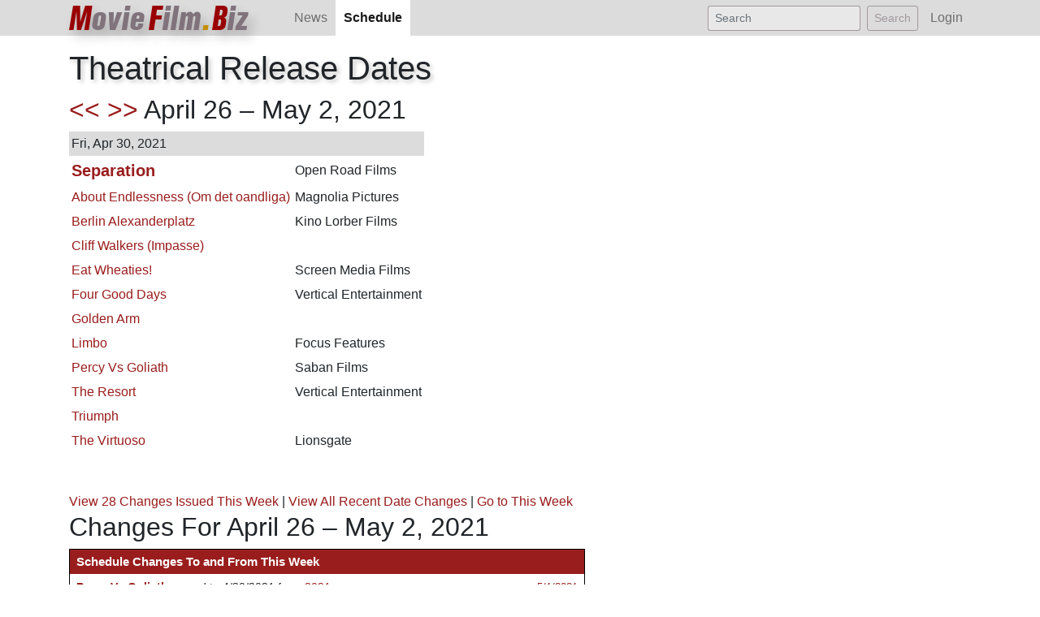

--- FILE ---
content_type: text/html; charset=UTF-8
request_url: https://moviefilm.biz/sked/2021-Apr-26-May-2/
body_size: 2977
content:
<!doctype html>
<html lang="en">
<head>
 
<!-- Global site tag (gtag.js) - Google Analytics -->
<script async src="https://www.googletagmanager.com/gtag/js?id=UA-11311216-10"></script>
<script>
  window.dataLayer = window.dataLayer || [];
  function gtag(){dataLayer.push(arguments);}
  gtag('js', new Date());

  gtag('config', 'UA-11311216-10');
</script>
	<title>MovieFilm.Biz - Theatrical Release Schedule</title>
    <!-- Required meta tags -->
    <meta charset="utf-8">
    <meta name="viewport" content="width=device-width, initial-scale=1, shrink-to-fit=no">

	<link rel="apple-touch-icon" sizes="57x57" href="/apple-icon-57x57.png">
	<link rel="apple-touch-icon" sizes="60x60" href="/apple-icon-60x60.png">
	<link rel="apple-touch-icon" sizes="72x72" href="/apple-icon-72x72.png">
	<link rel="apple-touch-icon" sizes="76x76" href="/apple-icon-76x76.png">
	<link rel="apple-touch-icon" sizes="114x114" href="/apple-icon-114x114.png">
	<link rel="apple-touch-icon" sizes="120x120" href="/apple-icon-120x120.png">
	<link rel="apple-touch-icon" sizes="144x144" href="/apple-icon-144x144.png">
	<link rel="apple-touch-icon" sizes="152x152" href="/apple-icon-152x152.png">
	<link rel="apple-touch-icon" sizes="180x180" href="/apple-icon-180x180.png">
	<link rel="icon" type="image/png" sizes="192x192"  href="/android-icon-192x192.png">
	<link rel="icon" type="image/png" sizes="32x32" href="/favicon-32x32.png">
	<link rel="icon" type="image/png" sizes="96x96" href="/favicon-96x96.png">
	<link rel="icon" type="image/png" sizes="16x16" href="/favicon-16x16.png">
	<link rel="manifest" href="/manifest.json">
	<meta name="msapplication-TileColor" content="#ffffff">
	<meta name="msapplication-TileImage" content="/ms-icon-144x144.png">
	<meta name="theme-color" content="#ffffff">

    <!-- Bootstrap CSS -->
    <link rel="stylesheet" href="https://stackpath.bootstrapcdn.com/bootstrap/4.2.1/css/bootstrap.min.css" integrity="sha384-GJzZqFGwb1QTTN6wy59ffF1BuGJpLSa9DkKMp0DgiMDm4iYMj70gZWKYbI706tWS" crossorigin="anonymous">
    <link rel="stylesheet" href="/includes/mfb_main.css">
<!-- AdSense -->
<script async src="https://pagead2.googlesyndication.com/pagead/js/adsbygoogle.js?client=ca-pub-7889540422811903"
     crossorigin="anonymous"></script>
</head>
<body>

<nav class="navbar navbar-expand-sm navbar-light sticky-top" id="mfb_topnav">
  <div class="container">
  <a class="navbar-brand active" href="/"><span class="brand-ltr">M</span>ovie<span class="brand-ltr">F</span>ilm<span class="brand-ltr brand-ltr-gold">.</span><span class="brand-ltr">B</span>iz</a>
	<button class="navbar-toggler" type="button" data-toggle="collapse" data-target="#mfb_navmenu" aria-controls="mfb_navmenu" aria-expanded="false" aria-label="Toggle navigation">
        <span class="navbar-toggler-icon"></span>
    </button>
	<div class="collapse navbar-collapse" id="mfb_navmenu">
        <ul class="navbar-nav mr-auto">
          <li class="nav-item">
            <a class="nav-link" href="/news/">News</a>
          </li>
          <li class="nav-item active">
            <a class="nav-link" href="/sked/">Schedule <span class="sr-only">(current)</span></a>
          </li>
        </ul>
        <form class="form-inline my-2 my-lg-0" action="/search/" method="GET">
          <input class="form-control form-control-sm mr-sm-2" type="text" placeholder="Search" aria-label="Search" name="q">
          <button class="btn btn-sm btn-outline-secondary my-2 my-sm-0" type="submit">Search</button>
        </form>
        <ul class="navbar-nav navbar-right">
          <li class="nav-item" style="margin-left:5px;">
            <a class="nav-link" href="/me/">Login</a>
          </li>
        </ul>
      </div>
    </div>
</nav>

<main role="main" class="container"><h1>Theatrical Release Dates</h1>

<div class="row">
	<div class="col-md-7">
<style>
	.stickydate {
		position:sticky;
		top:44px;
		background-color:#fff;
	}

	.stickydate2 {
		position:sticky;
		top:80px;
		background-color:#dcdcdc;
	}
</style>

<h2 class="stickydate"><a href="/sked/2021-Apr-19-25/">&lt;&lt;</a>  <a href="/sked/2021-May-3-9/">&gt;&gt;</a> April 26 &#150; May 2, 2021</h2>

<table border="0" cellspacing="0" cellpadding="3">
<tr bgcolor="#dcdcdc"><td colspan="3" class="stickydate2">Fri, Apr 30, 2021</td></tr><tr id="rowhov">
		<td><a href="/mf/separation-2021/"><b style="font-size:125%">Separation</b></a></td>
		<td>Open Road Films</td>
		</tr><tr id="rowhov">
		<td><a href="/mf/about-endlessness-om-det-oandliga/">About Endlessness (Om det oandliga)</a></td>
		<td>Magnolia Pictures</td>
		</tr><tr id="rowhov">
		<td><a href="/mf/berlin-alexanderplatz/">Berlin Alexanderplatz</a></td>
		<td>Kino Lorber Films</td>
		</tr><tr id="rowhov">
		<td><a href="/mf/cliff-walkers/">Cliff Walkers (Impasse)</a></td>
		<td></td>
		</tr><tr id="rowhov">
		<td><a href="/mf/eat-wheaties/">Eat Wheaties!</a></td>
		<td>Screen Media Films</td>
		</tr><tr id="rowhov">
		<td><a href="/mf/four-good-days/">Four Good Days</a></td>
		<td>Vertical Entertainment</td>
		</tr><tr id="rowhov">
		<td><a href="/mf/golden-arm/">Golden Arm</a></td>
		<td></td>
		</tr><tr id="rowhov">
		<td><a href="/mf/limbo-2021/">Limbo</a></td>
		<td>Focus Features</td>
		</tr><tr id="rowhov">
		<td><a href="/mf/percy-vs-goliath/">Percy Vs Goliath</a></td>
		<td>Saban Films</td>
		</tr><tr id="rowhov">
		<td><a href="/mf/the-resort/">The Resort</a></td>
		<td>Vertical Entertainment</td>
		</tr><tr id="rowhov">
		<td><a href="/mf/triumph-2021/">Triumph</a></td>
		<td></td>
		</tr><tr id="rowhov">
		<td><a href="/mf/the-virtuoso/">The Virtuoso</a></td>
		<td>Lionsgate</td>
		</tr></table><br><br>

<a href="/sked/changes/2021-Apr-26-May-2">View 28 Changes Issued This Week</a> | 
<a href="/sked/changes/">View All Recent Date Changes</a> | <a href="/sked/">Go to This Week</a>
<br>

<h2>Changes For April 26 &#150; May 2, 2021</h2><div class="homecard"><h2>Schedule Changes To and From This Week</h2><ul><li class="homecard-item"><span class="list-group-date"><a href="/sked/changes/2021-Apr-26-May-2/">5/1/2021</a></span><a href="/mf/percy-vs-goliath/"><b>Percy Vs Goliath</b></a> moved to 4/30/2021 from <a href="/sked/2021/">2021</a>.<br><small>Saban Films</small></li><li class="homecard-item"><span class="list-group-date"><a href="/sked/changes/2021-Apr-26-May-2/">4/30/2021</a></span><a href="/mf/berlin-alexanderplatz/"><b>Berlin Alexanderplatz</b></a> added to 4/30/2021.<br><small>Kino Lorber Films</small></li><li class="homecard-item"><span class="list-group-date"><a href="/sked/changes/2021-Apr-12-18/">4/15/2021</a></span><a href="/mf/the-mitchells-vs-the-machines/"><b>The Mitchells vs. The Machines</b></a> moved from 4/30/2021 to <a href="/sked/2021-Apr-19-25/">4/23/2021</a>.<br><small>Netflix</small></li><li class="homecard-item"><span class="list-group-date"><a href="/sked/changes/2021-Apr-12-18/">4/13/2021</a></span><a href="/mf/eat-wheaties/"><b>Eat Wheaties!</b></a> added to 4/30/2021.<br><small>Screen Media Films</small></li><li class="homecard-item"><span class="list-group-date"><a href="/sked/changes/2021-Apr-5-11/">4/8/2021</a></span><a href="/mf/cliff-walkers/"><b>Cliff Walkers (Impasse)</b></a> moved to 4/30/2021 from <a href="/sked/2021/">2021</a>.</li><li class="homecard-item"><span class="list-group-date"><a href="/sked/changes/2021-Mar-29-Apr-4/">4/3/2021</a></span><a href="/mf/triumph-2021/"><b>Triumph</b></a> moved to 4/30/2021 from <a href="/sked/2021/">2021</a>.</li><li class="homecard-item"><span class="list-group-date"><a href="/sked/changes/2021-Mar-22-28/">3/28/2021</a></span><a href="/mf/in-the-earth/"><b>In the Earth</b></a> moved from 4/30/2021 to <a href="/sked/2021-Apr-19-25/">4/23/2021</a>.<br><small>Neon</small></li><li class="homecard-item"><span class="list-group-date"><a href="/sked/changes/2021-Mar-22-28/">3/28/2021</a></span><a href="/mf/the-virtuoso/"><b>The Virtuoso</b></a> moved to 4/30/2021 from <a href="/sked/2021/">2021</a>.<br><small>Lionsgate</small></li><li class="homecard-item"><span class="list-group-date"><a href="/sked/changes/2021-Mar-22-28/">3/24/2021</a></span><a href="/mf/separation-2021/"><b>Separation</b></a> moved to 4/30/2021 from <a href="/sked/2021-Apr-19-25/">4/23/2021</a>.<br><small>Open Road Films</small></li><li class="homecard-item"><span class="list-group-date"><a href="/sked/changes/2021-Mar-15-21/">3/21/2021</a></span><a href="/mf/about-endlessness-om-det-oandliga/"><b>About Endlessness (Om det oandliga)</b></a> moved to 4/30/2021 from <a href="/sked/2020/">2020</a>.<br><small>Magnolia Pictures</small></li><li class="homecard-item"><span class="list-group-date"><a href="/sked/changes/2021-Mar-15-21/">3/19/2021</a></span><a href="/mf/the-resort/"><b>The Resort</b></a> added to 4/30/2021.<br><small>Vertical Entertainment</small></li><li class="homecard-item"><span class="list-group-date"><a href="/sked/changes/2021-Mar-8-14/">3/13/2021</a></span><a href="/mf/golden-arm/"><b>Golden Arm</b></a> added to 4/30/2021.</li><li class="homecard-item"><span class="list-group-date"><a href="/sked/changes/2021-Mar-8-14/">3/12/2021</a></span><a href="/mf/limbo-2021/"><b>Limbo</b></a> moved to 4/30/2021 from <a href="/sked/2021/">2021</a>.<br><small>Focus Features</small></li><li class="homecard-item"><span class="list-group-date"><a href="/sked/changes/2021-Mar-8-14/">3/12/2021</a></span><a href="/mf/four-good-days/"><b>Four Good Days</b></a> moved to 4/30/2021 from <a href="/sked/2021/">2021</a>.<br><small>Vertical Entertainment</small></li><li class="homecard-item"><span class="list-group-date"><a href="/sked/changes/2021-Mar-8-14/">3/11/2021</a></span><a href="/mf/in-the-earth/"><b>In the Earth</b></a> moved to 4/30/2021 from <a href="/sked/2021/">2021</a>.<br><small>Neon</small></li></ul></div>	</div>
	<div class="col-md-5">
<div class="GRVAd" data-ad-type="primary-mpu"></div>
	</div>
</div>

</main>

<footer id="footer" ><div class="container" style="padding-bottom:5px;">

	<a href="/about/">About Us</a> | <a href="/about/termsofuse/">Terms of Use</a> | <a href="/about/privacy-policy/">Privacy Policy</a> &nbsp;&nbsp;&copy; 2017&#150;2025 Autotelics, LLC. All rights reserved.


</div>
</footer>

 <script src="https://code.jquery.com/jquery-3.3.1.slim.min.js" integrity="sha384-q8i/X+965DzO0rT7abK41JStQIAqVgRVzpbzo5smXKp4YfRvH+8abtTE1Pi6jizo" crossorigin="anonymous"></script>
 <script src="https://cdnjs.cloudflare.com/ajax/libs/popper.js/1.14.6/umd/popper.min.js" integrity="sha384-wHAiFfRlMFy6i5SRaxvfOCifBUQy1xHdJ/yoi7FRNXMRBu5WHdZYu1hA6ZOblgut" crossorigin="anonymous"></script>
 <script src="https://stackpath.bootstrapcdn.com/bootstrap/4.2.1/js/bootstrap.min.js" integrity="sha384-B0UglyR+jN6CkvvICOB2joaf5I4l3gm9GU6Hc1og6Ls7i6U/mkkaduKaBhlAXv9k" crossorigin="anonymous"></script>
</body>
</html>

--- FILE ---
content_type: text/html; charset=utf-8
request_url: https://www.google.com/recaptcha/api2/aframe
body_size: 267
content:
<!DOCTYPE HTML><html><head><meta http-equiv="content-type" content="text/html; charset=UTF-8"></head><body><script nonce="znl2ql9hS68CyCSM6XdYNg">/** Anti-fraud and anti-abuse applications only. See google.com/recaptcha */ try{var clients={'sodar':'https://pagead2.googlesyndication.com/pagead/sodar?'};window.addEventListener("message",function(a){try{if(a.source===window.parent){var b=JSON.parse(a.data);var c=clients[b['id']];if(c){var d=document.createElement('img');d.src=c+b['params']+'&rc='+(localStorage.getItem("rc::a")?sessionStorage.getItem("rc::b"):"");window.document.body.appendChild(d);sessionStorage.setItem("rc::e",parseInt(sessionStorage.getItem("rc::e")||0)+1);localStorage.setItem("rc::h",'1763184805986');}}}catch(b){}});window.parent.postMessage("_grecaptcha_ready", "*");}catch(b){}</script></body></html>

--- FILE ---
content_type: text/css
request_url: https://moviefilm.biz/includes/mfb_main.css
body_size: 1179
content:
.form-control {
	border-color: #81737da6;
}

.btn-outline-secondary {
	border-color: #81737da6;
	color: #81737da6;
}
.btn-outline-secondary:hover {
	background-color: #81737da6;
}

#mfb_topnav {
	background-color: #dcdcdc !important;
	margin-bottom:1rem;
	padding:0px;

}

#mfb_topnav input {
	background-color: rgba(255,255,255,0.35);
}

#mfb_topnav .nav-item a {
	margin: 0px;
	padding: 10px 10px 10px 10px;
}

#mfb_topnav .nav-item a:hover {
	background-color: #ededed;
	transition: 0s;
}

#mfb_topnav .active a {
	font-weight: 600;
	background-color: #ffffff;
/*	border-color: #80737c;
	border-top: 2px dashed #fff;
	border-bottom: 2px dashed #fff; 
	text-transform: uppercase; */
/*	box-shadow: 0 0 9px 11px rgba(255,255,255,0.35); 
	background-color: #fff;  /* rgba(255,255,255,0.35); 
	transition: 1s;*/

}

#mfb_topnav .navbar-brand {
	font-family: "folio_bqregular";
	font-size: 42px;
    line-height: 30px;
    padding-top: 8px;
	/* font-weight:700; */
	letter-spacing: 1px;
	color:#80737c;
	margin-right:45px;
	border-bottom-right-radius:5px;
	border-top-right-radius:5px;
	text-shadow: 1px 1px 1px #332d3842;
	transition:1s;
}

/* the 'F' letter */
.navbar-brand .brand-ltr:nth-of-type(2) {
    padding-left: 4px;
}
/* '.' letter' */
.navbar-brand .brand-ltr:nth-of-type(3) {
	padding-left: 2px;
	padding-right: 2px;
}



#mfb_topnav .navbar-brand { /* :hover */
	/* text-decoration: underline; */
	text-shadow: 6px 9px 13px #332d3842;
	transition: 3s;
	/* text-decoration-color: #08ff18;	 */

}

#mfb_topnav .navbar-brand:hover {
	text-shadow: 0px 0px 0px #332d3842;
	transition: 1s;
}

#mfb_topnav .navbar-brand .brand-ltr-gold {
	text-decoration: none;
	color: #c38e02 !important;
	transition: 5s;
}


#mfb_topnav .brand-ltr {
	color:#990001;
}


.navbar-brand.active .brand-ltr-gold {
	/* color: #c38e02 !important; */
	transition: 15s;
}

#mfb_topnav .form-control:hover {
	border-color:#dcdcdc;
	box-shadow:0 0 0 0.2rem rgba(128, 114, 124, 0.5);
	background-color: rgba(255,255,255,0.5);
	transition:0.5s;
}

#mfb_topnav .form-control:focus {
	border-color:#9b2d34;
	background-color:#fff;
	transition:box-shadow 0.25s, border-color 0.75s, background-color 3s;
	box-shadow:0 0 0 0.2rem rgba(155, 45, 52, 0.3);	
}

#mfb_topnav .form-control {
	transition:background-color 4s;
}

#footer {
	font-size:.75rem;
	color:#909090;
	border-top:solid;
	border-color: #bdbdbd;
    padding: 0.5rem 0 0.25rem 0;
    text-align: right;
}

.posterimg {
	box-shadow: 15px 15px 19px #888;
    margin-bottom: 15px;
    margin-top: 15px;
    margin-right: 15px;
    border-radius: 1rem;
    transition: 4s;
    text-align: center;
    font-weight: bolder;
}

.homecard {
	font-size: 14px;
    margin-bottom: 15px;
    position: relative;
    display: -ms-flexbox;
    display: flex;
    -ms-flex-direction: column;
    flex-direction: column;
    min-width: 0;
    word-wrap: break-word;
    background-color: #fff;
    background-clip: border-box;
    border: 1px solid rgba(0,0,0);
}
.homecard ul {
	display:flex;
	flex-direction:column;
	padding-left:0;
	margin-bottom:0;
}
.homecard h2 {
	background-color: #9a1d1d;
    color: #fff;
    font-weight: 700;
    font-size: 15px;
    border-bottom: none;
    padding: 4px 8px;
    line-height: 1.5;
    margin:0;
}
.homecard h2 a {
	color:#fff;
}
.skedtitle {
	font-size:125%;
}
.homecard-subheader {
	background-color: #edeff3;
    border: 0;
    padding: 0.25rem .5rem;
    position: relative;
    display: block;
    margin-bottom: -1px;
}
.homecard-item {
	position: relative;
	display: block;
	padding: .5rem;
	line-height: 1rem;
}
.list-group-date {
	color: #999;
    font-size: 13px;
    float: right;
}

.releaseinfo ul {
	line-height: 1.3em;
    list-style: none;
    list-style-position: outside;
    padding: 0px;
    margin: 0px 0px 0px 25px;
    text-indent: -1.3em;
}
.releaseinfo li::before {
	content: '-> ';
    color: #ccc;
}


@font-face {
  font-family: 'folio_bqregular';
  src: url("/includes/foliocondensedbq-bolditalic-webfont.woff2") format("woff2"), url("/includes/foliocondensedbq-bolditalic-webfont.woff") format("woff");
  font-weight: normal;
  font-style: normal; 
}

h1 {
	text-shadow: 3px 3px 5px #332d3842;
}

a {
	color:#9a1d1d;
}

